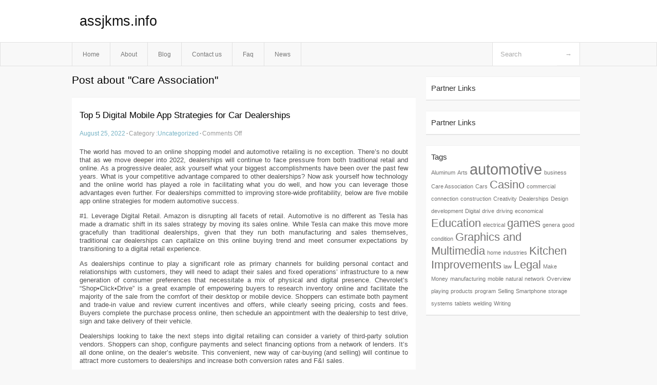

--- FILE ---
content_type: text/html; charset=UTF-8
request_url: http://assjkms.info/tag/care-association/
body_size: 7095
content:
<!DOCTYPE html PUBLIC "-//W3C//DTD XHTML 1.0 Transitional//EN" "http://www.w3.org/TR/xhtml1/DTD/xhtml1-transitional.dtd">
<html xmlns="http://www.w3.org/1999/xhtml" dir="ltr" lang="en-US">
<head profile="http://gmpg.org/xfn/11">
	<meta http-equiv="Content-Type" content="text/html; charset=UTF-8" />
	<link rel="stylesheet" href="http://assjkms.info/wp-content/themes/mx/style.css" type="text/css" media="screen" />
	<link rel="pingback" href="http://assjkms.info/xmlrpc.php" />
	<title>Care Association &laquo;  assjkms.info</title>
	<link rel="start" href="http://assjkms.info" title="assjkms.info Home" />
	<link rel="alternate" type="application/rss+xml" title="assjkms.info &raquo; Feed" href="http://assjkms.info/feed/" />
<link rel="alternate" type="application/rss+xml" title="assjkms.info &raquo; Comments Feed" href="http://assjkms.info/comments/feed/" />
<link rel="alternate" type="application/rss+xml" title="assjkms.info &raquo; Care Association Tag Feed" href="http://assjkms.info/tag/care-association/feed/" />
<link rel="EditURI" type="application/rsd+xml" title="RSD" href="http://assjkms.info/xmlrpc.php?rsd" />
<link rel="wlwmanifest" type="application/wlwmanifest+xml" href="http://assjkms.info/wp-includes/wlwmanifest.xml" /> 
<link rel='index' title='assjkms.info' href='http://assjkms.info/' />
<meta name="generator" content="WordPress 3.1.3" />
<style type="text/css">        #header {            background:#fff url();        }		.siteName a,.description{color:#111111}    </style></head>
<body class="archive tag tag-care-association tag-24">

<div id="header">
		<div class="container">
					<h1 class="siteName">
									<a href="http://assjkms.info" title="assjkms.info">assjkms.info</a>
							</h1>

		</div>
		<div id="globalNavi">
			<div class="container">
					<div class="menu"><ul><li ><a href="http://assjkms.info/" title="Home">Home</a></li><li class="page_item page-item-8"><a href="http://assjkms.info/about/" title="About">About</a></li><li class="page_item page-item-10"><a href="http://assjkms.info/blog/" title="Blog">Blog</a></li><li class="page_item page-item-6"><a href="http://assjkms.info/contact-us/" title="Contact us">Contact us</a></li><li class="page_item page-item-28"><a href="http://assjkms.info/faq/" title="Faq">Faq</a></li><li class="page_item page-item-30"><a href="http://assjkms.info/news/" title="News">News</a></li></ul></div>
	
				<form method="get" id="searchform" action="http://assjkms.info/">
<div>
    <input type="text" name="s" id="s" value="Search" onfocus="if (this.value == 'Search') {this.value = '';}" onblur="if (this.value == '') {this.value = 'Search';}" />
    <input type="submit" id="gs" value="&#8594;"/>
    </div>
</form>			</div>
		</div>		
	</div>
<div class="clear"></div>
<div id="content">
		<div class="clear"></div>



	<div id="main">
		<h1 class="entry-title">Post about  "Care Association"</h1>
		<div class="section entry" id="entry48">
						<div class="post">	
				<h2 class="entry-title"><a href="http://assjkms.info/top-5-digital-mobile-app-strategies-for-car-dealerships/">Top 5 Digital Mobile App Strategies for Car Dealerships</a></h2>
				<div class="info">
					<span class="postinfo"><a href="http://assjkms.info/top-5-digital-mobile-app-strategies-for-car-dealerships/">August 25, 2022</a><span class="separator">&#183;</span></span>
					<span class="postinfo">Category :<a href="http://assjkms.info/category/uncategorized/" title="View all posts in Uncategorized" rel="category tag">Uncategorized</a><span class="separator">&#183;</span></span>
					<span class="postinfo"><span>Comments Off</span></span>
				</div>
				<div class="entry">
										<p>The world has moved to an online shopping model and automotive retailing is no exception. There’s no doubt that as we move deeper into 2022, dealerships will continue to face pressure from both traditional retail and online. As a progressive dealer, ask yourself what your biggest accomplishments have been over the past few years. What is your competitive advantage compared to other dealerships? Now ask yourself how technology and the online world has played a role in facilitating what you do well, and how you can leverage those advantages even further. For dealerships committed to improving store-wide profitability, below are five mobile app online strategies for modern automotive success.</p>
<p>#1. Leverage Digital Retail. Amazon is disrupting all facets of retail. Automotive is no different as Tesla has made a dramatic shift in its sales strategy by moving its sales online. While Tesla can make this move more gracefully than traditional dealerships, given that they run both manufacturing and sales themselves, traditional car dealerships can capitalize on this online buying trend and meet consumer expectations by transitioning to a digital retail experience.</p>
<p>As dealerships continue to play a significant role as primary channels for building personal contact and relationships with customers, they will need to adapt their sales and fixed operations’ infrastructure to a new generation of consumer preferences that necessitate a mix of physical and digital presence. Chevrolet’s “Shop•Click•Drive” is a great example of empowering buyers to research inventory online and facilitate the majority of the sale from the comfort of their desktop or mobile device. Shoppers can estimate both payment and trade-in value and review current incentives and offers, while clearly seeing pricing, costs and fees. Buyers complete the purchase process online, then schedule an appointment with the dealership to test drive, sign and take delivery of their vehicle.</p>
<p>Dealerships looking to take the next steps into digital retailing can consider a variety of third-party solution vendors. Shoppers can shop, configure payments and select financing options from a network of lenders. It’s all done online, on the dealer’s website. This convenient, new way of car-buying (and selling) will continue to attract more customers to dealerships and increase both conversion rates and F&#038;I sales.</p>
<p>#2. Offer F&#038;I Online. Most dealerships today are not optimizing their F&#038;I revenue potential. This is a lost opportunity as F&#038;I sales are one of the best ways for dealerships to satisfy consumer needs and grow store-wide profitability. Success in F&#038;I is not about controlling the customer’s access to information; it’s about empowering customers to find and fulfill their personal needs. Customers today are accustom to having everything at their fingertips so it’s time to put them in control of their F&#038;I research journey.</p>
<p>Research by Cox Automotive shows that 63 percent of consumers who conduct their research online are more likely to buy F&#038;I products. With customer satisfaction decreasing as their time in a dealership increases, starting the F&#038;I process online empowers dealerships to engage and collaborate with well-informed customers, even before they enter the dealership. The online experience offers an open environment where useful information and modern digital tools like videos, charts, and references help consumers to understand, appreciate and accept the value offered by F&#038;I products. The age-old truth still stands: Customers don’t want to be sold to. Their resistance goes up once they feel they are being sold. To mitigate this sales challenge, the online F&#038;I process must be an informative and educational experience that leads to a consultative effort once they reach the dealership, whereby the F&#038;I manager can collaborate with the buyer in a simple conversation to match the products to their needs.</p>
<p>Most dealerships today stop promoting additional products once the customer drives off the lot. This is a lost opportunity as customers are likely to reconsider F&#038;I products that they initially declined once they drive their car and experience pride of ownership. Outside the dealership, customers are in a non-threatening environment and are more open to rethinking their F&#038;I product options. Develop an effective follow up process to reach out and stay in touch after the sale to improve product penetration and profit per sale.</p>
<p>#3. Sell Parts Online. According to a study by Auto Care Association, 85% of customers are using the Internet to research auto replacement parts. The size of the market is only expected to grow in the coming years. Parts Managers with an eye on the future and are interested in growing parts sales without depending on other departments should consider selling parts online as a new path to revenue growth. It’s an effective generator of incremental sales that can make money from both your existing customer base and new customers online &#8211; 24 hours a day, 365 days a year. To do this requires a website, or an extension to your current website, a good fulfillment process and a marketing strategy. Start by focusing on fast-moving parts, and consider excluding categories of parts based on price point and margins.</p>
<p>Use text messaging and in-app push notifications to promote new parts and special offers to shoppers and customers. These communication tools are the most effective engagement channel as they produce higher response rate than email marketing as 90% of messages are read in the first three minutes. Shoppers who receive texts and push notifications have high interaction rates with 30-60% open rate and as high as 10-40% conversion rate. Dealerships can also use text and push notifications as a re-engagement strategy to dormant and inactive shoppers.</p>
<p>As you experiment with parts supply and a variety of marketing communications strategies, use your parts store as a springboard platform to promote your dealership’s vehicle inventory and service center to potential buyers as they come near the end of their vehicle ownership lifecycle. After shoppers have made a purchase, you can send follow-up emails, texts and personalized notifications via your mobile app. This is a great opportunity for the Parts department to foster sell-through opportunities by capturing new leads for Sales, upsell services, and improve store-wide profitability.</p>
<p>#4. Evolve Service Marketing. According to NADA’s Annual Research, gross profit from a dealer’s service department is up to 49 percent, compared to 45 percent since 2012. As dealerships continue to adapt to the new service experience economy, a Cox Automotive Study goes on to maintain that 74 percent of customers who serviced their vehicle with a dealership in the last 12 months will return to purchase their next vehicle from that same dealership. With growing pressure on new car sales volumes, this presents a ripe opportunity for dealers to leverage fixed operations as a principal source of retention and profitability.</p>
<p>In today’s ultra-connected world where every customer and shopper has a smartphone, automotive service marketing is evolving to a customer-centric mobile approach to drive long-term loyalty and maximize the critical revenue stream that is Fixed Operations. Traditionally, mass market service conquest marketing captured a few new customers, but this general approach fails to appeal to customers’ key decisions during each stage of their vehicle ownership lifecycle. As owners move into each stage of their vehicle lifecycle, their needs will change. For instance, a service special sent to new vehicle owners with warranties will fail to capture their attention, whereas second owners with vehicles that fall out of warranty will be more interested as their aging vehicles require repairs. A one-size-fits-all approach to achieving service retention will not deliver optimal results for dealerships.</p>
<p>Targeting the right Service customer with the right incentive at the right time in the ownership lifecycle increases the likelihood of growing share of wallet and winning the next service visit. It requires offering relevant information and promotions focused on each individual customers’ needs. As the vehicle lifecycle matures, timing and value creation helps dealerships to nurture the customer relationship resulting in a higher probability that the customer will return to purchase their next vehicle from the same dealership. For instance, offer second owners dealer-owned pre-paid maintenance and lifetime engine warranties to increase service retention. Not only do these services help generate more profit per sale, they will keep customers loyal to your service department, where you now have the opportunity to increase customer spend on additional products and services. Offering this genuine value through the customers’ choice of communications helps drive engagement with the dealership and not the delete key.</p>
<p>#5. Launch a Dealer Mobile App. With the ubiquity of smartphones, there are major growth opportunities for progressive dealerships to directly engage customers and prospects on their coveted smartphone. The growth in GPS technology is fueling geo-mobile marketing as one of the most effective digital strategies to generate leads, win more customers and improve service retention. A geo-mobile marketing and sales engagement app helps dealership sales and service staff to effectively connect with customers and active buyers directly through their smartphones – in the moment when they are ready to buy a vehicle or schedule a service.</p>
<p>As part of an integrated online strategy, a dealer mobile engagement app integrates all the online components – including digital retailing, F&#038;I, parts and servicing – into one cohesive digital platform. Similar to geofencing, geo-mobile marketing allows dealerships to set up a virtual perimeter around their location as well as competitive stores and local after-market service shops. When customers and potential buyers pass through the perimeter, they trigger a timely and personalized message alert to their smartphone, enticing them to engage and visit the dealership. The digital call-to-action promotes participation such as take a virtual tour, view online inventory, shop for vehicles, research F&#038;I options, schedule a service appointment, shop for parts, redeem a digital coupon, or attend a sales event.</p>
<p>Geo-mobile marketing goes one step further by alerting the dealer’s sales and service staff when prospects and customers are visiting a competitors’ lot, and prompts them to initiate a timely and personalized follow up based on detailed analytics on the name of the person, the dealership they’re visiting, and time of day. Timing is of the essence. With this critical insight, a geo-mobile marketing strategy helps dealerships to better connect with customers and prospects at the right moment in time during the buying journey and vehicle ownership lifecycle. Leveraging a technology-enhanced digital experience gives dealerships the opportunity to better connect with a new generation of vehicle buyers, differentiate their experience, and drive store-wide profitability.</p>
<div class="mads-block"></div>					</div>

			</div>
					</div><!-- section entry -->
	<!-- page navi -->
		</div><!-- main -->
	<div id="sidebar">
<ul>
<li id="execphp-4" class="widget-container widget_execphp"><span class="widgettitle">Partner Links</span>			<div class="execphpwidget"></div>
		</li><li id="execphp-5" class="widget-container widget_execphp"><span class="widgettitle">Partner Links</span>			<div class="execphpwidget"></div>
		</li><li id="tag_cloud-3" class="widget-container widget_tag_cloud"><span class="widgettitle">Tags</span><div class="tagcloud"><a href='http://assjkms.info/tag/aluminum/' class='tag-link-31' title='1 topic' style='font-size: 8pt;'>Aluminum</a>
<a href='http://assjkms.info/tag/arts/' class='tag-link-10' title='1 topic' style='font-size: 8pt;'>Arts</a>
<a href='http://assjkms.info/tag/automotive/' class='tag-link-22' title='3 topics' style='font-size: 22pt;'>automotive</a>
<a href='http://assjkms.info/tag/business/' class='tag-link-44' title='1 topic' style='font-size: 8pt;'>business</a>
<a href='http://assjkms.info/tag/care-association/' class='tag-link-24' title='1 topic' style='font-size: 8pt;'>Care Association</a>
<a href='http://assjkms.info/tag/cars/' class='tag-link-15' title='1 topic' style='font-size: 8pt;'>Cars</a>
<a href='http://assjkms.info/tag/casino/' class='tag-link-3' title='2 topics' style='font-size: 16.4pt;'>Casino</a>
<a href='http://assjkms.info/tag/commercial/' class='tag-link-29' title='1 topic' style='font-size: 8pt;'>commercial</a>
<a href='http://assjkms.info/tag/connection/' class='tag-link-43' title='1 topic' style='font-size: 8pt;'>connection</a>
<a href='http://assjkms.info/tag/construction/' class='tag-link-41' title='1 topic' style='font-size: 8pt;'>construction</a>
<a href='http://assjkms.info/tag/creativity/' class='tag-link-11' title='1 topic' style='font-size: 8pt;'>Creativity</a>
<a href='http://assjkms.info/tag/dealerships/' class='tag-link-20' title='1 topic' style='font-size: 8pt;'>Dealerships</a>
<a href='http://assjkms.info/tag/design/' class='tag-link-12' title='1 topic' style='font-size: 8pt;'>Design</a>
<a href='http://assjkms.info/tag/development/' class='tag-link-13' title='1 topic' style='font-size: 8pt;'>development</a>
<a href='http://assjkms.info/tag/digital/' class='tag-link-23' title='1 topic' style='font-size: 8pt;'>Digital</a>
<a href='http://assjkms.info/tag/drive/' class='tag-link-34' title='1 topic' style='font-size: 8pt;'>drive</a>
<a href='http://assjkms.info/tag/driving/' class='tag-link-27' title='1 topic' style='font-size: 8pt;'>driving</a>
<a href='http://assjkms.info/tag/economical/' class='tag-link-45' title='1 topic' style='font-size: 8pt;'>economical</a>
<a href='http://assjkms.info/tag/education/' class='tag-link-9' title='2 topics' style='font-size: 16.4pt;'>Education</a>
<a href='http://assjkms.info/tag/electrical/' class='tag-link-35' title='1 topic' style='font-size: 8pt;'>electrical</a>
<a href='http://assjkms.info/tag/games/' class='tag-link-4' title='2 topics' style='font-size: 16.4pt;'>games</a>
<a href='http://assjkms.info/tag/genera/' class='tag-link-37' title='1 topic' style='font-size: 8pt;'>genera</a>
<a href='http://assjkms.info/tag/good-condition/' class='tag-link-18' title='1 topic' style='font-size: 8pt;'>good condition</a>
<a href='http://assjkms.info/tag/graphics-and-multimedia/' class='tag-link-117' title='2 topics' style='font-size: 16.4pt;'>Graphics and Multimedia</a>
<a href='http://assjkms.info/tag/home/' class='tag-link-5' title='1 topic' style='font-size: 8pt;'>home</a>
<a href='http://assjkms.info/tag/industries/' class='tag-link-39' title='1 topic' style='font-size: 8pt;'>industries</a>
<a href='http://assjkms.info/tag/kitchen-improvements/' class='tag-link-118' title='2 topics' style='font-size: 16.4pt;'>Kitchen Improvements</a>
<a href='http://assjkms.info/tag/law/' class='tag-link-28' title='1 topic' style='font-size: 8pt;'>law</a>
<a href='http://assjkms.info/tag/legal/' class='tag-link-26' title='2 topics' style='font-size: 16.4pt;'>Legal</a>
<a href='http://assjkms.info/tag/make-money/' class='tag-link-16' title='1 topic' style='font-size: 8pt;'>Make Money</a>
<a href='http://assjkms.info/tag/manufacturing/' class='tag-link-40' title='1 topic' style='font-size: 8pt;'>manufacturing</a>
<a href='http://assjkms.info/tag/mobile/' class='tag-link-25' title='1 topic' style='font-size: 8pt;'>mobile</a>
<a href='http://assjkms.info/tag/natural/' class='tag-link-8' title='1 topic' style='font-size: 8pt;'>natural</a>
<a href='http://assjkms.info/tag/network/' class='tag-link-21' title='1 topic' style='font-size: 8pt;'>network</a>
<a href='http://assjkms.info/tag/overview/' class='tag-link-42' title='1 topic' style='font-size: 8pt;'>Overview</a>
<a href='http://assjkms.info/tag/playing/' class='tag-link-6' title='1 topic' style='font-size: 8pt;'>playing</a>
<a href='http://assjkms.info/tag/products/' class='tag-link-38' title='1 topic' style='font-size: 8pt;'>products</a>
<a href='http://assjkms.info/tag/program/' class='tag-link-14' title='1 topic' style='font-size: 8pt;'>program</a>
<a href='http://assjkms.info/tag/selling/' class='tag-link-17' title='1 topic' style='font-size: 8pt;'>Selling</a>
<a href='http://assjkms.info/tag/smartphone/' class='tag-link-30' title='1 topic' style='font-size: 8pt;'>Smartphone</a>
<a href='http://assjkms.info/tag/storage/' class='tag-link-19' title='1 topic' style='font-size: 8pt;'>storage</a>
<a href='http://assjkms.info/tag/systems/' class='tag-link-33' title='1 topic' style='font-size: 8pt;'>systems</a>
<a href='http://assjkms.info/tag/tablets/' class='tag-link-36' title='1 topic' style='font-size: 8pt;'>tablets</a>
<a href='http://assjkms.info/tag/welding/' class='tag-link-32' title='1 topic' style='font-size: 8pt;'>welding</a>
<a href='http://assjkms.info/tag/writing/' class='tag-link-7' title='1 topic' style='font-size: 8pt;'>Writing</a></div>
</li>
</ul>
</div>	<!-- wmm --></div><!-- content --><div id="footer">		<p class="support">			 <div id="footer">Copyright &copy; 2026 <a href="http://assjkms.info" title="assjkms.info">assjkms.info</a> - All rights reserved<p/></div>
	</p>
</div><script defer src="https://static.cloudflareinsights.com/beacon.min.js/vcd15cbe7772f49c399c6a5babf22c1241717689176015" integrity="sha512-ZpsOmlRQV6y907TI0dKBHq9Md29nnaEIPlkf84rnaERnq6zvWvPUqr2ft8M1aS28oN72PdrCzSjY4U6VaAw1EQ==" data-cf-beacon='{"version":"2024.11.0","token":"9de8114244a94cb0aa32965414dc6719","r":1,"server_timing":{"name":{"cfCacheStatus":true,"cfEdge":true,"cfExtPri":true,"cfL4":true,"cfOrigin":true,"cfSpeedBrain":true},"location_startswith":null}}' crossorigin="anonymous"></script>
</body>
</html>